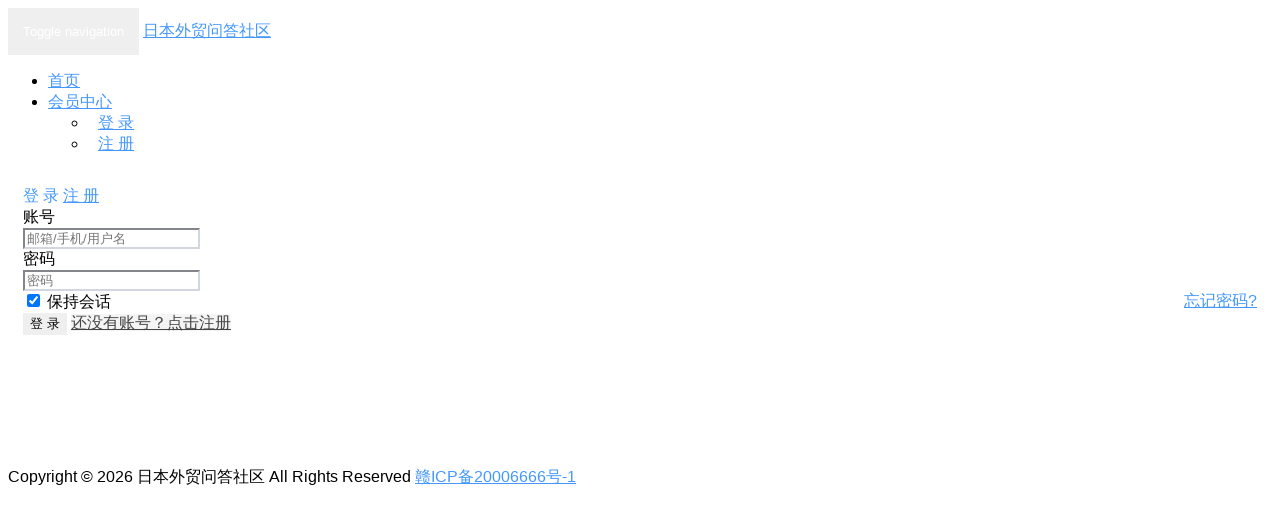

--- FILE ---
content_type: text/html; charset=utf-8
request_url: http://079188.com/index/user/login.html?url=
body_size: 3006
content:
<!DOCTYPE html>
<html>
    <head>
        <meta charset="utf-8">

<title>登录 – 日本外贸问答社区</title>

<meta name="viewport" content="width=device-width, initial-scale=1.0, user-scalable=no">
<meta name="renderer" content="webkit">


<link rel="shortcut icon" href="/assets/img/favicon.ico" />

<link href="/assets/css/frontend.css?v=1769574431" rel="stylesheet">


<!-- HTML5 shim, for IE6-8 support of HTML5 elements. All other JS at the end of file. -->
<!--[if lt IE 9]>
  <script src="/assets/js/html5shiv.js"></script>
  <script src="/assets/js/respond.min.js"></script>
<![endif]-->
<script type="text/javascript">
    var require = {
        config: {"site":{"name":"\u65e5\u672c\u5916\u8d38\u95ee\u7b54\u793e\u533a","cdnurl":"","version":1769574431,"timezone":"Asia\/Shanghai","languages":{"backend":"zh-cn","frontend":"zh-cn"}},"upload":{"cdnurl":"","uploadurl":"\/index\/ajax\/upload","bucket":"local","maxsize":"10mb","mimetype":"jpg,png,bmp,jpeg,gif,webp,zip,rar,xls,xlsx,wav,mp4,mp3,webm,pdf","chunking":false,"chunksize":2097152,"savekey":"\/uploads\/{year}{mon}{day}\/{filemd5}{.suffix}","multipart":[],"multiple":false,"fullmode":false,"thumbstyle":"","storage":"local"},"modulename":"index","controllername":"user","actionname":"login","jsname":"frontend\/user","moduleurl":"\/index","language":"zh-cn","__PUBLIC__":"\/","__ROOT__":"\/","__CDN__":""}    };
</script>


        <link href="/assets/css/user.css?v=1769574431" rel="stylesheet">

    </head>

    <body>

        <nav class="navbar navbar-white navbar-fixed-top" role="navigation">

            <div class="container">
                <div class="navbar-header">
                    <button type="button" class="navbar-toggle" data-toggle="collapse" data-target="#header-navbar">
                        <span class="sr-only">Toggle navigation</span>
                        <span class="icon-bar"></span>
                        <span class="icon-bar"></span>
                        <span class="icon-bar"></span>
                    </button>

                    <a class="navbar-brand" href="/">日本外贸问答社区</a>

                </div>
                <div class="collapse navbar-collapse" id="header-navbar">
                    <ul class="nav navbar-nav navbar-right">
                        <li><a href="/">首页</a></li>
                        <li class="dropdown">
                                                        <a href="/index/user/index.html" class="dropdown-toggle" data-toggle="dropdown">会员中心 <b class="caret"></b></a>
                                                        <ul class="dropdown-menu">
                                                                <li><a href="/index/user/login.html"><i class="fa fa-sign-in fa-fw"></i> 登 录</a></li>
                                <li><a href="/index/user/register.html"><i class="fa fa-user-o fa-fw"></i> 注 册</a></li>
                                
                            </ul>
                        </li>
                    </ul>
                </div>
            </div>
        </nav>

        <main class="content">
            <div id="content-container" class="container">
    <div class="user-section login-section">
        <div class="logon-tab clearfix"><a class="active">登 录</a> <a href="/index/user/register.html?url=">注 册</a></div>
        <div class="login-main">
            <form name="form" id="login-form" class="form-vertical" method="POST" action="">
                <!--@IndexLoginFormBegin-->
                <input type="hidden" name="url" value=""/>

                <input type="hidden" name="__token__" value="791e85b749ed257bafdb7313770fb4c8" />                <div class="form-group">
                    <label class="control-label" for="account">账号</label>
                    <div class="controls">

                        <input class="form-control" id="account" type="text" name="account" value="" data-rule="required" placeholder="邮箱/手机/用户名" autocomplete="off">

                        <div class="help-block"></div>
                    </div>
                </div>
                <div class="form-group">
                    <label class="control-label" for="password">密码</label>
                    <div class="controls">

                        <input class="form-control" id="password" type="password" name="password" data-rule="required;password" placeholder="密码" autocomplete="off">

                    </div>
                </div>
                <div class="form-group">
                    <div class="controls">
                        <div class="checkbox inline">
                            <label>
                                <input type="checkbox" name="keeplogin" checked="checked" value="1"> 保持会话                            </label>
                        </div>
                        <div class="pull-right"><a href="javascript:;" class="btn-forgot">忘记密码?</a></div>
                    </div>
                </div>
                <div class="form-group">
                    <button type="submit" class="btn btn-primary btn-lg btn-block">登 录</button>

                    <a href="/index/user/register.html?url=" class="btn btn-default btn-lg btn-block mt-3 no-border">还没有账号？点击注册</a>
                </div>
                <!--@IndexLoginFormEnd-->

            </form>
        </div>
    </div>
</div>
<script type="text/html" id="resetpwdtpl">
    <form id="resetpwd-form" class="form-horizontal form-layer" method="POST" action="/api/user/resetpwd.html">
        <div class="form-body">
            <input type="hidden" name="action" value="resetpwd"/>
            <div class="form-group">
                <label class="control-label col-xs-12 col-sm-3">类型:</label>
                <div class="col-xs-12 col-sm-8">
                    <div class="radio">
                        <label for="type-email"><input id="type-email" checked="checked" name="type" data-send-url="/api/ems/send.html" data-check-url="/api/validate/check_ems_correct.html" type="radio" value="email"> 通过邮箱</label>
                        <label for="type-mobile"><input id="type-mobile" name="type" type="radio" data-send-url="/api/sms/send.html" data-check-url="/api/validate/check_sms_correct.html" value="mobile"> 通过手机重置</label>
                    </div>
                </div>
            </div>
            <div class="form-group" data-type="email">
                <label for="email" class="control-label col-xs-12 col-sm-3">邮箱:</label>
                <div class="col-xs-12 col-sm-8">
                    <input type="text" class="form-control" id="email" name="email" value="" data-rule="required(#type-email:checked);email;remote(/api/validate/check_email_exist.html, event=resetpwd, id=0)" placeholder="">
                    <span class="msg-box"></span>
                </div>
            </div>
            <div class="form-group hide" data-type="mobile">
                <label for="mobile" class="control-label col-xs-12 col-sm-3">手机号:</label>
                <div class="col-xs-12 col-sm-8">
                    <input type="text" class="form-control" id="mobile" name="mobile" value="" data-rule="required(#type-mobile:checked);mobile;remote(/api/validate/check_mobile_exist.html, event=resetpwd, id=0)" placeholder="">
                    <span class="msg-box"></span>
                </div>
            </div>
            <div class="form-group">
                <label for="captcha" class="control-label col-xs-12 col-sm-3">验证码:</label>
                <div class="col-xs-12 col-sm-8">
                    <div class="input-group">

                        <input type="text" name="captcha" class="form-control" data-rule="required;length(4);digits;remote(/api/validate/check_ems_correct.html, event=resetpwd, email:#email)"/>
                        <span class="input-group-btn" style="padding:0;border:none;">
                            <a href="javascript:;" class="btn btn-primary btn-captcha" data-url="/api/ems/send.html" data-type="email" data-event="resetpwd">发送验证码</a>

                        </span>
                    </div>
                    <span class="msg-box"></span>
                </div>
            </div>
            <div class="form-group">
                <label for="newpassword" class="control-label col-xs-12 col-sm-3">新密码:</label>
                <div class="col-xs-12 col-sm-8">
                    <input type="password" class="form-control" id="newpassword" name="newpassword" value="" data-rule="required;password" placeholder="">
                    <span class="msg-box"></span>
                </div>
            </div>
        </div>
        <div class="form-group form-footer">
            <label class="control-label col-xs-12 col-sm-3"></label>
            <div class="col-xs-12 col-sm-8">

                <button type="submit" class="btn btn-md btn-primary">确定</button>

            </div>
        </div>
    </form>
</script>

        </main>

        <footer class="footer" style="clear:both">

            <p class="copyright">Copyright&nbsp;©&nbsp;2026 日本外贸问答社区 All Rights Reserved <a href="https://beian.miit.gov.cn" target="_blank">赣ICP备20006666号-1</a></p>

        </footer>

        <script src="/assets/js/require.js" data-main="/assets/js/require-frontend.js?v=1769574431"></script>

    </body>

</html>


--- FILE ---
content_type: application/javascript
request_url: http://079188.com/assets/js/require-frontend.js?v=1769574431
body_size: 1908
content:
require.config({
    urlArgs: "v=" + requirejs.s.contexts._.config.config.site.version,
    packages: [{
        name: 'moment',
        location: '../libs/moment',
        main: 'moment'
    }],
    //在打包压缩时将会把include中的模块合并到主文件中
    include: ['css', 'layer', 'toastr', 'fast', 'frontend', 'frontend-init', 'table', 'form', 'dragsort', 'drag', 'drop', 'selectpage'],
    paths: {
        'lang': "empty:",
        'form': 'require-form',
        'table': 'require-table',
        'upload': 'require-upload',
        'drag': 'jquery.drag.min',
        'drop': 'jquery.drop.min',
        'dropzone': 'dropzone.min',
        'echarts': 'echarts.min',
        'echarts-theme': 'echarts-theme',
        'adminlte': 'adminlte',
        'bootstrap-table-commonsearch': 'bootstrap-table-commonsearch',
        'bootstrap-table-template': 'bootstrap-table-template',
        //
        // 以下的包从bower的libs目录加载
        'jquery': '../libs/jquery/dist/jquery.min',
        'bootstrap': '../libs/bootstrap/dist/js/bootstrap.min',
        'bootstrap-datetimepicker': '../libs/eonasdan-bootstrap-datetimepicker/build/js/bootstrap-datetimepicker.min',
        'bootstrap-daterangepicker': '../libs/bootstrap-daterangepicker/daterangepicker',
        'bootstrap-select': '../libs/bootstrap-select/dist/js/bootstrap-select.min',
        'bootstrap-select-lang': '../libs/bootstrap-select/dist/js/i18n/defaults-zh_CN',
        'bootstrap-table': '../libs/bootstrap-table/dist/bootstrap-table.min',
        'bootstrap-table-export': '../libs/bootstrap-table/dist/extensions/export/bootstrap-table-export.min',
        'bootstrap-table-fixed-columns': '../libs/bootstrap-table/dist/extensions/fixed-columns/bootstrap-table-fixed-columns',
        'bootstrap-table-mobile': '../libs/bootstrap-table/dist/extensions/mobile/bootstrap-table-mobile',
        'bootstrap-table-lang': '../libs/bootstrap-table/dist/locale/bootstrap-table-zh-CN',
        'bootstrap-table-jumpto': '../libs/bootstrap-table/dist/extensions/page-jumpto/bootstrap-table-jumpto',
        'tableexport': '../libs/tableExport.jquery.plugin/tableExport.min',
        'dragsort': '../libs/fastadmin-dragsort/jquery.dragsort',
        'sortable': '../libs/Sortable/Sortable.min',
        'addtabs': '../libs/fastadmin-addtabs/jquery.addtabs',
        'slimscroll': '../libs/jquery-slimscroll/jquery.slimscroll',
        'validator': '../libs/nice-validator/dist/jquery.validator',
        'validator-lang': '../libs/nice-validator/dist/local/zh-CN',
        'toastr': '../libs/toastr/toastr',
        'jstree': '../libs/jstree/dist/jstree.min',
        'layer': '../libs/fastadmin-layer/dist/layer',
        'cookie': '../libs/jquery.cookie/jquery.cookie',
        'cxselect': '../libs/fastadmin-cxselect/js/jquery.cxselect',
        'template': '../libs/art-template/dist/template-native',
        'selectpage': '../libs/fastadmin-selectpage/selectpage',
        'citypicker': '../libs/fastadmin-citypicker/dist/js/city-picker.min',
        'citypicker-data': '../libs/fastadmin-citypicker/dist/js/city-picker.data'
    },
    // shim依赖配置
    shim: {
        'addons': ['frontend'],
        'bootstrap': ['jquery'],
        'bootstrap-table': {
            deps: ['bootstrap'],
            exports: '$.fn.bootstrapTable'
        },
        'bootstrap-table-lang': {
            deps: ['bootstrap-table'],
            exports: '$.fn.bootstrapTable.defaults'
        },
        'bootstrap-table-export': {
            deps: ['bootstrap-table', 'tableexport'],
            exports: '$.fn.bootstrapTable.defaults'
        },
        'bootstrap-table-fixed-columns': {
            deps: ['bootstrap-table'],
            exports: '$.fn.bootstrapTable.defaults'
        },
        'bootstrap-table-mobile': {
            deps: ['bootstrap-table'],
            exports: '$.fn.bootstrapTable.defaults'
        },
        'bootstrap-table-advancedsearch': {
            deps: ['bootstrap-table'],
            exports: '$.fn.bootstrapTable.defaults'
        },
        'bootstrap-table-commonsearch': {
            deps: ['bootstrap-table'],
            exports: '$.fn.bootstrapTable.defaults'
        },
        'bootstrap-table-template': {
            deps: ['bootstrap-table', 'template'],
            exports: '$.fn.bootstrapTable.defaults'
        },
        'bootstrap-table-jumpto': {
            deps: ['bootstrap-table'],
            exports: '$.fn.bootstrapTable.defaults'
        },
        'tableexport': {
            deps: ['jquery'],
            exports: '$.fn.extend'
        },
        'slimscroll': {
            deps: ['jquery'],
            exports: '$.fn.extend'
        },
        'adminlte': {
            deps: ['bootstrap', 'slimscroll'],
            exports: '$.AdminLTE'
        },
        'bootstrap-daterangepicker': [
            'moment/locale/zh-cn'
        ],
        'bootstrap-datetimepicker': [
            'moment/locale/zh-cn',
        ],
        'bootstrap-select-lang': ['bootstrap-select'],
        'jstree': ['css!../libs/jstree/dist/themes/default/style.css'],
        'validator-lang': ['validator'],
        'citypicker': ['citypicker-data', 'css!../libs/fastadmin-citypicker/dist/css/city-picker.css']
    },
    baseUrl: requirejs.s.contexts._.config.config.site.cdnurl + '/assets/js/', //资源基础路径
    map: {
        '*': {
            'css': '../libs/require-css/css.min'
        }
    },
    waitSeconds: 60,
    charset: 'utf-8' // 文件编码
});

require(['jquery', 'bootstrap'], function ($, undefined) {
    //初始配置
    var Config = requirejs.s.contexts._.config.config;
    //将Config渲染到全局
    window.Config = Config;
    // 配置语言包的路径
    var paths = {};
    paths['lang'] = Config.moduleurl + '/ajax/lang?callback=define&controllername=' + Config.controllername + '&lang=' + Config.language + '&v=' + Config.site.version;
    // 避免目录冲突
    paths['frontend/'] = 'frontend/';
    require.config({paths: paths});

    // 初始化
    $(function () {
        require(['fast'], function (Fast) {
            require(['frontend', 'frontend-init', 'addons'], function (Frontend, Addons) {
                //加载相应模块
                if (Config.jsname) {
                    require([Config.jsname], function (Controller) {
                        Controller[Config.actionname] != undefined && Controller[Config.actionname]();
                    }, function (e) {
                        console.error(e);
                        // 这里可捕获模块加载的错误
                    });
                }
            });
        });
    });
});


--- FILE ---
content_type: application/javascript
request_url: http://079188.com/index/ajax/lang?callback=define&controllername=user&lang=zh-cn&v=1769574431&v=1769574431
body_size: 5543
content:
define({"user center":"会员中心","register":"注册","login":"登录","account":"账号","mobile":"手机号","email":"邮箱","captcha":"验证码","lv":"Lv","score":"积分","day":"天","intro":"个人介绍","successions":"连续登录","maxsuccessions":"最长连续登录","logintime":"登录时间","prevtime":"最后登录","change":"修改","click to edit":"点击编辑","email\/mobile\/username":"邮箱\/手机\/用户名","sign up successful":"注册成功","email active successful":"邮箱激活成功","username can not be empty":"用户名不能为空","username must be 3 to 30 characters":"用户名必须3-30个字符","username must be 6 to 30 characters":"用户名必须3-30个字符","account must be 3 to 50 characters":"账户必须3-50个字符","password can not be empty":"密码不能为空","password must be 6 to 30 characters":"密码必须6-30个字符","email is incorrect":"邮箱格式不正确","mobile is incorrect":"手机格式不正确","username already exist":"用户名已经存在","nickname already exist":"昵称已经存在","email already exist":"邮箱已经存在","mobile already exist":"手机号已经存在","username is incorrect":"用户名不正确","reset password":"修改密码","reset password by email":"通过邮箱","reset password by mobile":"通过手机重置","reset password successful":"修改密码成功","account is locked":"账户已经被锁定","password is incorrect":"密码不正确","account is incorrect":"账户不正确","account not exist":"账户不存在","account can not be empty":"账户不能为空","username or password is incorrect":"用户名或密码不正确","you are not logged in":"你当前还未登录","you've logged in, do not login again":"你已经登录,请不要重复登录","this guy hasn't written anything yet":"这个人很懒,啥也没写","profile":"个人资料","old password":"旧密码","new password":"新密码","renew password":"确认新密码","change password":"修改密码","new email":"新邮箱","new mobile":"新手机号","change password successful":"修改密码成功","password and confirm password don't match":"两次输入的密码不一致","captcha is incorrect":"验证码不正确","logged in successful":"登录成功","logout successful":"退出成功","user center already closed":"会员中心已经关闭","operation failed":"操作失败","invalid parameters":"参数不正确","change password failure":"修改密码失败","all":"全部","url":"物理路径","imagewidth":"宽度","imageheight":"高度","imagetype":"图片类型","imageframes":"图片帧数","preview":"预览","filename":"文件名","filesize":"文件大小","mimetype":"Mime类型","image":"图片","audio":"音频","video":"视频","text":"文档","application":"应用","zip":"压缩包","extparam":"透传数据","createtime":"创建日期","uploadtime":"上传时间","storage":"存储引擎","keep login":"保持会话","forgot password":"忘记密码?","username":"用户名","user id":"会员ID","nickname":"昵称","password":"密码","sign up":"注 册","sign in":"登 录","sign out":"退 出","guest":"游客","welcome":"%s，你好！","add":"添加","edit":"编辑","delete":"删除","move":"移动","name":"名称","status":"状态","weigh":"权重","operate":"操作","warning":"温馨提示","default":"默认","article":"文章","page":"单页","ok":"确定","cancel":"取消","loading":"加载中","money":"余额","more":"更多","normal":"正常","hidden":"隐藏","submit":"提交","reset":"重置","execute":"执行","close":"关闭","search":"搜索","refresh":"刷新","first":"首页","previous":"上一页","next":"下一页","last":"末页","none":"无","online":"在线","logout":"退出","index":"首页","hot":"热门","recommend":"推荐","dashboard":"控制台","code":"编号","message":"内容","line":"行号","file":"文件","menu":"菜单","type":"类型","title":"标题","content":"内容","apply":"应用","clear":"清空","custom range":"自定义","today":"今天","yesterday":"昨天","last 7 days":"最近7天","last 30 days":"最近30天","last month":"上月","this month":"本月","choose":"选择","append":"追加","upload":"上传","memo":"备注","parent":"父级","params":"参数","permission":"权限","go back":"返回上一页","jump now":"立即跳转","advance search":"高级搜索","check all":"选中全部","expand all":"展开全部","begin time":"开始时间","end time":"结束时间","create time":"创建时间","flag":"标志","gitee":"码云","github":"Github","qq group":"QQ群","member center":"会员中心","copyrights":"版权所有","responsive":"响应式开发","languages":"多语言","module":"模块化开发","extension":"自由可扩展","auth":"权限管理","the fastest framework based on thinkphp5 and bootstrap":"基于ThinkPHP5和Bootstrap的极速后台开发框架","features":"功能特性","home":"首页","store":"插件市场","wxapp":"小程序","services":"服务","download":"下载","demo":"演示","donation":"捐赠","forum":"社区","docs":"文档","please login first":"请登录后再操作","uploaded successful":"上传成功","you can upload up to %d file%s":"你最多还可以上传%d个文件","you can choose up to %d file%s":"你最多还可以选择%d个文件","chunk file write error":"分片写入失败","chunk file info error":"分片文件错误","chunk file merge error":"分片合并错误","chunk file disabled":"未开启分片上传功能","cancel upload":"取消上传","upload canceled":"上传已取消","no file upload or server upload limit exceeded":"未上传文件或超出服务器上传限制","uploaded file format is limited":"上传文件格式受限制","uploaded file is not a valid image":"上传文件不是有效的图片文件","are you sure you want to cancel this upload?":"确定取消上传？","remove file":"移除文件","you can only upload a maximum of %s files":"你最多允许上传 %s 个文件","you can't upload files of this type":"不允许上传的文件类型","server responded with %s code":"服务端响应(Code:%s)","file is too big (%smib), max filesize: %smib":"当前上传(%sM)，最大允许上传文件大小:%sM","send verification code":"发送验证码","redirect now":"立即跳转","operation completed":"操作成功!","unknown data format":"未知的数据格式!","network error":"网络错误!","advanced search":"高级搜索","no results were found":"记录未找到","parameter %s can not be empty":"参数%s不能为空","token verification error":"Token验证错误！","you have no permission":"你没有权限访问","an unexpected error occurred":"发生了一个意外错误,程序猿正在紧急处理中","this page will be re-directed in %s seconds":"页面将在 %s 秒后自动跳转","undefined variable":"未定义变量","undefined index":"未定义数组索引","undefined offset":"未定义数组下标","parse error":"语法解析错误","type error":"类型错误","fatal error":"致命错误","syntax error":"语法错误","dispatch type not support":"不支持的调度类型","method param miss":"方法参数错误","method not exists":"方法不存在","module not exists":"模块不存在","controller not exists":"控制器不存在","class not exists":"类不存在","property not exists":"类的属性不存在","template not exists":"模板文件不存在","illegal controller name":"非法的控制器名称","illegal action name":"非法的操作名称","url suffix deny":"禁止的URL后缀访问","route not found":"当前访问路由未定义","undefined db type":"未定义数据库类型","variable type error":"变量类型错误","psr-4 error":"PSR-4 规范错误","not support total":"简洁模式下不能获取数据总数","not support last":"简洁模式下不能获取最后一页","error session handler":"错误的SESSION处理器类","not allow php tag":"模板不允许使用PHP语法","not support":"不支持","redisd master":"Redisd 主服务器错误","redisd slave":"Redisd 从服务器错误","must run at sae":"必须在SAE运行","memcache init error":"未开通Memcache服务，请在SAE管理平台初始化Memcache服务","kvdb init error":"没有初始化KVDB，请在SAE管理平台初始化KVDB服务","fields not exists":"数据表字段不存在","where express error":"查询表达式错误","not support data":"不支持的数据表达式","no data to update":"没有任何数据需要更新","miss data to insert":"缺少需要写入的数据","miss complex primary data":"缺少复合主键数据","miss update condition":"缺少更新条件","model data not found":"模型数据不存在","table data not found":"表数据不存在","delete without condition":"没有条件不会执行删除操作","miss relation data":"缺少关联表数据","tag attr must":"模板标签属性必须","tag error":"模板标签错误","cache write error":"缓存写入失败","sae mc write error":"SAE mc 写入错误","route name not exists":"路由标识不存在（或参数不够）","invalid request":"非法请求","bind attr has exists":"模型的属性已经存在","relation data not exists":"关联数据不存在","relation not support":"关联不支持","chunk not support order":"Chunk不支持调用order方法","closure not support cache(true)":"使用闭包查询不支持cache(true)，请指定缓存Key","unknown upload error":"未知上传错误！","file write error":"文件写入失败！","upload temp dir not found":"找不到临时文件夹！","no file to uploaded":"没有文件被上传！","only the portion of file is uploaded":"文件只有部分被上传！","upload file size exceeds the maximum value":"上传文件大小超过了最大值！","upload write error":"文件上传保存错误！","has the same filename: {:filename}":"存在同名文件：{:filename}","upload illegal files":"非法上传文件","illegal image files":"非法图片文件","extensions to upload is not allowed":"上传文件后缀不允许","mimetype to upload is not allowed":"上传文件MIME类型不允许！","filesize not match":"上传文件大小不符！","directory {:path} creation failed":"目录 {:path} 创建失败！",":attribute require":":attribute不能为空",":attribute must be numeric":":attribute必须是数字",":attribute must be integer":":attribute必须是整数",":attribute must be float":":attribute必须是浮点数",":attribute must be bool":":attribute必须是布尔值",":attribute not a valid email address":":attribute格式不符",":attribute not a valid mobile":":attribute格式不符",":attribute must be a array":":attribute必须是数组",":attribute must be yes,on or 1":":attribute必须是yes、on或者1",":attribute not a valid datetime":":attribute不是一个有效的日期或时间格式",":attribute not a valid file":":attribute不是有效的上传文件",":attribute not a valid image":":attribute不是有效的图像文件",":attribute must be alpha":":attribute只能是字母",":attribute must be alpha-numeric":":attribute只能是字母和数字",":attribute must be alpha-numeric, dash, underscore":":attribute只能是字母、数字和下划线_及破折号-",":attribute not a valid domain or ip":":attribute不是有效的域名或者IP",":attribute must be chinese":":attribute只能是汉字",":attribute must be chinese or alpha":":attribute只能是汉字、字母",":attribute must be chinese,alpha-numeric":":attribute只能是汉字、字母和数字",":attribute must be chinese,alpha-numeric,underscore, dash":":attribute只能是汉字、字母、数字和下划线_及破折号-",":attribute not a valid url":":attribute不是有效的URL地址",":attribute not a valid ip":":attribute不是有效的IP地址",":attribute must be dateformat of :rule":":attribute必须使用日期格式 :rule",":attribute must be in :rule":":attribute必须在 :rule 范围内",":attribute be notin :rule":":attribute不能在 :rule 范围内",":attribute must between :1 - :2":":attribute只能在 :1 - :2 之间",":attribute not between :1 - :2":":attribute不能在 :1 - :2 之间","size of :attribute must be :rule":":attribute长度不符合要求 :rule","max size of :attribute must be :rule":":attribute长度不能超过 :rule","min size of :attribute must be :rule":":attribute长度不能小于 :rule",":attribute cannot be less than :rule":":attribute日期不能小于 :rule",":attribute cannot exceed :rule":":attribute日期不能超过 :rule",":attribute not within :rule":"不在有效期内 :rule","access ip is not allowed":"不允许的IP访问","access ip denied":"禁止的IP访问",":attribute out of accord with :2":":attribute和确认字段:2不一致",":attribute cannot be same with :2":":attribute和比较字段:2不能相同",":attribute must greater than or equal :rule":":attribute必须大于等于 :rule",":attribute must greater than :rule":":attribute必须大于 :rule",":attribute must less than or equal :rule":":attribute必须小于等于 :rule",":attribute must less than :rule":":attribute必须小于 :rule",":attribute must equal :rule":":attribute必须等于 :rule",":attribute has exists":":attribute已存在",":attribute not conform to the rules":":attribute不符合指定规则","invalid request method":"无效的请求类型","invalid token":"令牌数据无效","not conform to the rules":"规则错误"});